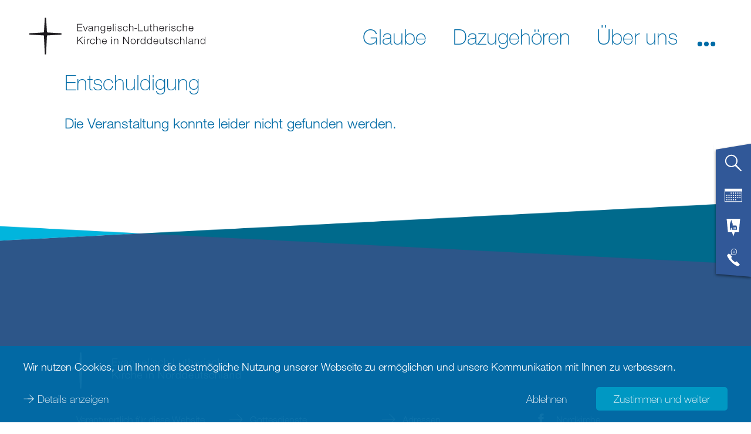

--- FILE ---
content_type: image/svg+xml
request_url: https://www.nordkirche.de/typo3conf/ext/nkw_dachportal/Resources/Public/Images/Service-Flap-Corner.svg
body_size: 303
content:
<svg xmlns="http://www.w3.org/2000/svg" xmlns:xlink="http://www.w3.org/1999/xlink" width="68" height="243" viewBox="0 0 68 243">
  <defs>
    <polygon id="service-flap-corner-b" points="0 10 60 0 60 235 0 230"/>
    <filter id="service-flap-corner-a" width="123.3%" height="106%" x="-11.7%" y="-2.1%" filterUnits="objectBoundingBox">
      <feOffset dy="2" in="SourceAlpha" result="shadowOffsetOuter1"/>
      <feGaussianBlur in="shadowOffsetOuter1" result="shadowBlurOuter1" stdDeviation="2"/>
      <feColorMatrix in="shadowBlurOuter1" values="0 0 0 0 0   0 0 0 0 0   0 0 0 0 0  0 0 0 0.5 0"/>
    </filter>
  </defs>
  <g fill="none" fill-rule="evenodd" transform="translate(4 2)">
    <use fill="#000" filter="url(#service-flap-corner-a)" xlink:href="#service-flap-corner-b"/>
    <use fill="#315898" xlink:href="#service-flap-corner-b"/>
  </g>
</svg>


--- FILE ---
content_type: image/svg+xml
request_url: https://www.nordkirche.de/typo3conf/ext/nkw_dachportal/Resources/Public/Images/Icons/white/link_email.svg
body_size: 26
content:
<svg fill="#fff" xmlns="http://www.w3.org/2000/svg" viewBox="0 0 32 32"><path d="M15.31,16h1.47l11.76-5.88,0-.69L16.76,13.73H15.33L3.51,9.39l0,.69ZM1,6.88V25.12H31V6.88Zm29,17.2H2V7.92H30Z"/></svg>